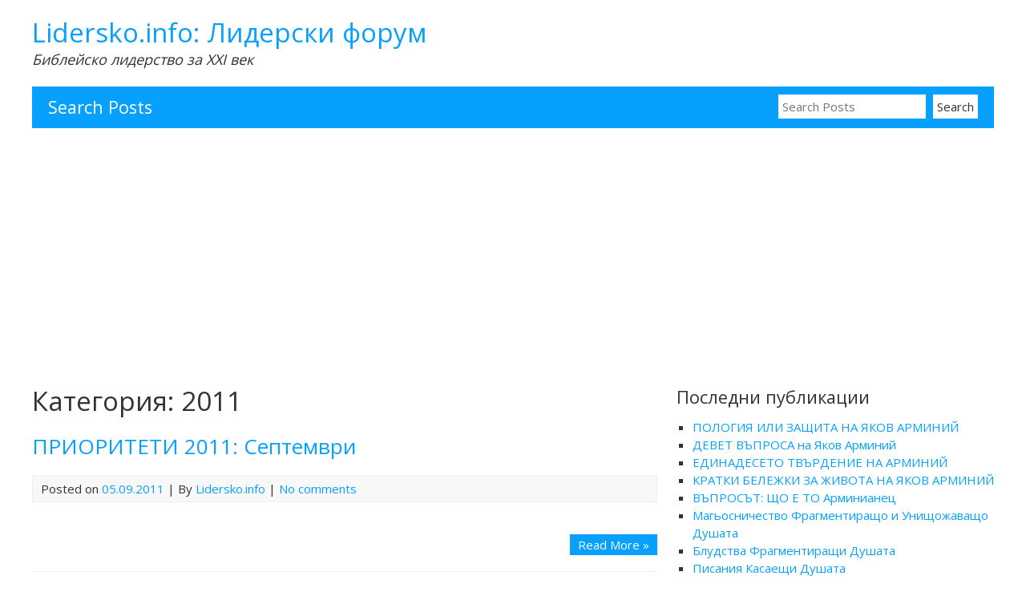

--- FILE ---
content_type: text/html; charset=UTF-8
request_url: https://lidersko.info/category/2011/page/2/
body_size: 8750
content:


<!DOCTYPE html>
<html lang="bg-BG" prefix="og: http://ogp.me/ns# fb: http://ogp.me/ns/fb#">
<head>
	<meta charset="UTF-8">
	<meta name="viewport" content="width=device-width, initial-scale=1">
	<link rel="profile" href="https://gmpg.org/xfn/11">
		<title>2011 &#8211; Страница 2 &#8211; Lidersko.info: Лидерски форум</title>
<style type='text/css'>
	.naaa-gridbox {
		--naaa-bg-color: #ffffff;
		--naaa-border-size: 1px;
		--naaa-border-color: #dad8d8;
		--naaa-gridbox-width: 19%;
		--naaa-num-lines-title: 1;
		--naaa-height-title: 3ex;
		--naaa-button-bg-color: #f7dfa5;
		--naaa-button-bg-color2: #f0c14b;
		--naaa-product-color: ;
		--naaa-button-shadow-color: 0 6px 8px -4px #999;
		--naaa-button-text-color: #000000;
		--naaa-discount-bg-color: #d9534f;
		--naaa-discount-text-color: #ffffff;
		--naaa-corner: 5px;
		--naaa-min-width-gridbox: 75px;
	}
	.naaa-gridbox-h {
		--naaa-bg-color: #ffffff;
		--naaa-border-size: 1px;
		--naaa-border-color: #dad8d8;
		--naaa-num-lines-title: 1;
		--naaa-height-title: 3ex;
		--naaa-button-bg-color: #f7dfa5;
		--naaa-button-bg-color2: #f0c14b;
		--naaa-product-color: ;
		--naaa-button-shadow-color: 0 6px 8px -4px #999;
		--naaa-button-text-color: #000000;
		--naaa-discount-bg-color: #d9534f;
		--naaa-discount-text-color: #ffffff;
		--naaa-corner: 5px;
	}
	</style><meta name='robots' content='max-image-preview:large' />
<link rel='dns-prefetch' href='//fonts.googleapis.com' />
<link rel="alternate" type="application/rss+xml" title="Lidersko.info: Лидерски форум &raquo; Поток" href="https://lidersko.info/feed/" />
<link rel="alternate" type="application/rss+xml" title="Lidersko.info: Лидерски форум &raquo; поток за коментари" href="https://lidersko.info/comments/feed/" />
<link rel="alternate" type="application/rss+xml" title="Lidersko.info: Лидерски форум &raquo; поток за категорията 2011" href="https://lidersko.info/category/2011/feed/" />
<style id='wp-img-auto-sizes-contain-inline-css' type='text/css'>
img:is([sizes=auto i],[sizes^="auto," i]){contain-intrinsic-size:3000px 1500px}
/*# sourceURL=wp-img-auto-sizes-contain-inline-css */
</style>
<style id='wp-emoji-styles-inline-css' type='text/css'>

	img.wp-smiley, img.emoji {
		display: inline !important;
		border: none !important;
		box-shadow: none !important;
		height: 1em !important;
		width: 1em !important;
		margin: 0 0.07em !important;
		vertical-align: -0.1em !important;
		background: none !important;
		padding: 0 !important;
	}
/*# sourceURL=wp-emoji-styles-inline-css */
</style>
<link rel='stylesheet' id='mashsb-styles-css' href='https://lidersko.info/wp-content/plugins/mashsharer/assets/css/mashsb.min.css?ver=4.0.47' type='text/css' media='all' />
<style id='mashsb-styles-inline-css' type='text/css'>
.mashsb-count {color:#cccccc;}@media only screen and (min-width:568px){.mashsb-buttons a {min-width: 177px;}}
/*# sourceURL=mashsb-styles-inline-css */
</style>
<link rel='stylesheet' id='naaa_css_frontend-css' href='https://lidersko.info/wp-content/plugins/no-api-amazon-affiliate/assets/css/naaa-estilos.css?ver=6.9' type='text/css' media='all' />
<link rel='stylesheet' id='naaa_css_foot-awesome-css' href='https://lidersko.info/wp-content/plugins/no-api-amazon-affiliate/assets/css/font-awesome.min.css?ver=6.9' type='text/css' media='all' />
<link rel='stylesheet' id='myknowledgebase-style-css' href='https://lidersko.info/wp-content/themes/myknowledgebase/style.css?ver=6.9' type='text/css' media='all' />
<link rel='stylesheet' id='myknowledgebase-googlefonts-css' href='//fonts.googleapis.com/css?family=Open+Sans&#038;ver=6.9' type='text/css' media='all' />
<script type="text/javascript" src="https://lidersko.info/wp-includes/js/jquery/jquery.min.js?ver=3.7.1" id="jquery-core-js"></script>
<script type="text/javascript" src="https://lidersko.info/wp-includes/js/jquery/jquery-migrate.min.js?ver=3.4.1" id="jquery-migrate-js"></script>
<script type="text/javascript" id="mashsb-js-extra">
/* <![CDATA[ */
var mashsb = {"shares":"54","round_shares":"1","animate_shares":"0","dynamic_buttons":"0","share_url":"https://lidersko.info/%d0%bf%d1%80%d0%b8%d0%be%d1%80%d0%b8%d1%82%d0%b5%d1%82%d0%b8-2011-%d1%81%d0%b5%d0%bf%d1%82%d0%b5%d0%bc%d0%b2%d1%80%d0%b8/","title":"%D0%9F%D0%A0%D0%98%D0%9E%D0%A0%D0%98%D0%A2%D0%95%D0%A2%D0%98+2011%3A+%D0%A1%D0%B5%D0%BF%D1%82%D0%B5%D0%BC%D0%B2%D1%80%D0%B8","image":null,"desc":"","hashtag":"","subscribe":"content","subscribe_url":"","activestatus":"1","singular":"0","twitter_popup":"1","refresh":"0","nonce":"146bbea42a","postid":"","servertime":"1768647016","ajaxurl":"https://lidersko.info/wp-admin/admin-ajax.php"};
//# sourceURL=mashsb-js-extra
/* ]]> */
</script>
<script type="text/javascript" src="https://lidersko.info/wp-content/plugins/mashsharer/assets/js/mashsb.min.js?ver=4.0.47" id="mashsb-js"></script>
<script type="text/javascript" src="https://lidersko.info/wp-content/themes/myknowledgebase/js/nav.js?ver=6.9" id="myknowledgebase-nav-js"></script>
<link rel="https://api.w.org/" href="https://lidersko.info/wp-json/" /><link rel="alternate" title="JSON" type="application/json" href="https://lidersko.info/wp-json/wp/v2/categories/333" /><link rel="EditURI" type="application/rsd+xml" title="RSD" href="https://lidersko.info/xmlrpc.php?rsd" />
<meta name="generator" content="WordPress 6.9" />
<style type="text/css">.recentcomments a{display:inline !important;padding:0 !important;margin:0 !important;}</style>
<!-- START - Open Graph and Twitter Card Tags 3.3.7 -->
 <!-- Facebook Open Graph -->
  <meta property="og:locale" content="bg_BG"/>
  <meta property="og:site_name" content="Lidersko.info: Лидерски форум"/>
  <meta property="og:title" content="2011"/>
  <meta property="og:url" content="https://lidersko.info/category/2011/"/>
  <meta property="og:type" content="article"/>
  <meta property="og:description" content="Библейско лидерство за XXI век"/>
 <!-- Google+ / Schema.org -->
 <!-- Twitter Cards -->
  <meta name="twitter:title" content="2011"/>
  <meta name="twitter:url" content="https://lidersko.info/category/2011/"/>
  <meta name="twitter:description" content="Библейско лидерство за XXI век"/>
  <meta name="twitter:card" content="summary_large_image"/>
 <!-- SEO -->
 <!-- Misc. tags -->
 <!-- is_category -->
<!-- END - Open Graph and Twitter Card Tags 3.3.7 -->
	
</head>
<body class="archive paged category category-333 paged-2 category-paged-2 wp-theme-myknowledgebase">

<div id="container">
		<a class="skip-link screen-reader-text" href="#content">Skip to content</a>
	<div id="header-first">
		<div class="logo">
							<h1><a href="https://lidersko.info/" title="Lidersko.info: Лидерски форум">Lidersko.info: Лидерски форум</a></h1>
									<div class="site-tagline">Библейско лидерство за XXI век</div>
									</div>
			</div>
				<div id="header-third">
						<div class="searchbar-title">Search Posts</div>
			<form role="search" method="get" class="search-form" action="https://lidersko.info/">
				<label>
					<span class="screen-reader-text">Search for:</span>
					<input type="search" class="search-field" placeholder="Search Posts" value="" name="s" />
					<input type="hidden" name="post_type" value="post" />
				</label>
				<input type="submit" class="search-submit" value="Search" />
			</form>
		</div>
	<div id="content" role="main">
	
		<h1 class="page-title">Категория: <span>2011</span></h1>
					
<article id="post-687" class="post-list post-687 post type-post status-publish format-standard hentry category-333 tag-332 tag-342">
	
	<h2 class="post-title entry-title">
		<a href="https://lidersko.info/%d0%bf%d1%80%d0%b8%d0%be%d1%80%d0%b8%d1%82%d0%b5%d1%82%d0%b8-2011-%d1%81%d0%b5%d0%bf%d1%82%d0%b5%d0%bc%d0%b2%d1%80%d0%b8/" rel="bookmark" title="Permalink to ПРИОРИТЕТИ 2011: Септември"> ПРИОРИТЕТИ 2011: Септември</a>
	</h2>

	
<div class="postmetadata">
	Posted on <a href="https://lidersko.info/%d0%bf%d1%80%d0%b8%d0%be%d1%80%d0%b8%d1%82%d0%b5%d1%82%d0%b8-2011-%d1%81%d0%b5%d0%bf%d1%82%d0%b5%d0%bc%d0%b2%d1%80%d0%b8/"><time class="updated" datetime="2011-09-05T12:20:16+03:00">05.09.2011</time></a> | 
	By <span class="author vcard"><a class="url fn" href="https://lidersko.info/author/admin/">Lidersko.info</a></span>			| <a href="https://lidersko.info/%d0%bf%d1%80%d0%b8%d0%be%d1%80%d0%b8%d1%82%d0%b5%d1%82%d0%b8-2011-%d1%81%d0%b5%d0%bf%d1%82%d0%b5%d0%bc%d0%b2%d1%80%d0%b8/#respond">No comments</a>	</div>

	<div class="entry-content">
										</div>

			<div class="more">
			<a class="readmore" href="https://lidersko.info/%d0%bf%d1%80%d0%b8%d0%be%d1%80%d0%b8%d1%82%d0%b5%d1%82%d0%b8-2011-%d1%81%d0%b5%d0%bf%d1%82%d0%b5%d0%bc%d0%b2%d1%80%d0%b8/" rel="bookmark">Read More &raquo;</a>
		</div>
	</article>
					
<article id="post-684" class="post-list post-684 post type-post status-publish format-standard hentry category-333 tag-332">
	
	<h2 class="post-title entry-title">
		<a href="https://lidersko.info/%d0%bf%d1%80%d0%b8%d0%be%d1%80%d0%b8%d1%82%d0%b5%d1%82%d0%b8-2011-%d0%b0%d0%b2%d0%b3%d1%83%d1%81%d1%82/" rel="bookmark" title="Permalink to ПРИОРИТЕТИ 2011: Август"> ПРИОРИТЕТИ 2011: Август</a>
	</h2>

	
<div class="postmetadata">
	Posted on <a href="https://lidersko.info/%d0%bf%d1%80%d0%b8%d0%be%d1%80%d0%b8%d1%82%d0%b5%d1%82%d0%b8-2011-%d0%b0%d0%b2%d0%b3%d1%83%d1%81%d1%82/"><time class="updated" datetime="2011-08-01T00:17:24+03:00">01.08.2011</time></a> | 
	By <span class="author vcard"><a class="url fn" href="https://lidersko.info/author/admin/">Lidersko.info</a></span>			| <a href="https://lidersko.info/%d0%bf%d1%80%d0%b8%d0%be%d1%80%d0%b8%d1%82%d0%b5%d1%82%d0%b8-2011-%d0%b0%d0%b2%d0%b3%d1%83%d1%81%d1%82/#respond">No comments</a>	</div>

	<div class="entry-content">
										</div>

			<div class="more">
			<a class="readmore" href="https://lidersko.info/%d0%bf%d1%80%d0%b8%d0%be%d1%80%d0%b8%d1%82%d0%b5%d1%82%d0%b8-2011-%d0%b0%d0%b2%d0%b3%d1%83%d1%81%d1%82/" rel="bookmark">Read More &raquo;</a>
		</div>
	</article>
					
<article id="post-682" class="post-list post-682 post type-post status-publish format-standard hentry category-333 tag-332 tag-340">
	
	<h2 class="post-title entry-title">
		<a href="https://lidersko.info/%d0%bf%d1%80%d0%b8%d0%be%d1%80%d0%b8%d1%82%d0%b5%d1%82%d0%b8-2011-%d1%8e%d0%bb%d0%b8/" rel="bookmark" title="Permalink to ПРИОРИТЕТИ 2011: Юли"> ПРИОРИТЕТИ 2011: Юли</a>
	</h2>

	
<div class="postmetadata">
	Posted on <a href="https://lidersko.info/%d0%bf%d1%80%d0%b8%d0%be%d1%80%d0%b8%d1%82%d0%b5%d1%82%d0%b8-2011-%d1%8e%d0%bb%d0%b8/"><time class="updated" datetime="2011-07-04T00:16:49+03:00">04.07.2011</time></a> | 
	By <span class="author vcard"><a class="url fn" href="https://lidersko.info/author/admin/">Lidersko.info</a></span>			| <a href="https://lidersko.info/%d0%bf%d1%80%d0%b8%d0%be%d1%80%d0%b8%d1%82%d0%b5%d1%82%d0%b8-2011-%d1%8e%d0%bb%d0%b8/#respond">No comments</a>	</div>

	<div class="entry-content">
										</div>

			<div class="more">
			<a class="readmore" href="https://lidersko.info/%d0%bf%d1%80%d0%b8%d0%be%d1%80%d0%b8%d1%82%d0%b5%d1%82%d0%b8-2011-%d1%8e%d0%bb%d0%b8/" rel="bookmark">Read More &raquo;</a>
		</div>
	</article>
					
<article id="post-915" class="post-list post-915 post type-post status-publish format-standard has-post-thumbnail hentry category-333 tag-2010-2022 tag-969 tag-373 tag-380 tag-374 tag-za tag-ivan tag-p-r tag-381">
	
	<h2 class="post-title entry-title">
		<a href="https://lidersko.info/p-r-ivan-vrachev-za-septs-2010-2022/" rel="bookmark" title="Permalink to п-р Иван ВРАЧЕВ за СЕПЦ (2010-2022)"> п-р Иван ВРАЧЕВ за СЕПЦ (2010-2022)</a>
	</h2>

	
<div class="postmetadata">
	Posted on <a href="https://lidersko.info/p-r-ivan-vrachev-za-septs-2010-2022/"><time class="updated" datetime="2011-06-27T00:16:14+03:00">27.06.2011</time></a> | 
	By <span class="author vcard"><a class="url fn" href="https://lidersko.info/author/admin/">Lidersko.info</a></span>			| <a href="https://lidersko.info/p-r-ivan-vrachev-za-septs-2010-2022/#comments">9 коментара</a>	</div>

	<div class="entry-content">
		<img width="250" height="141" src="https://lidersko.info/wp-content/uploads/2022/01/10871088-1048107410721085-104210561040106310451042-10791072-1057104510551062-250x141.png" class="list-image wp-post-image" alt="&#1087;-&#1088; &#1048;&#1074;&#1072;&#1085; &#1042;&#1056;&#1040;&#1063;&#1045;&#1042; &#1079;&#1072; &#1057;&#1045;&#1055;&#1062;" decoding="async" srcset="https://lidersko.info/wp-content/uploads/2022/01/10871088-1048107410721085-104210561040106310451042-10791072-1057104510551062-250x141.png 250w, https://lidersko.info/wp-content/uploads/2022/01/10871088-1048107410721085-104210561040106310451042-10791072-1057104510551062-300x169.png 300w, https://lidersko.info/wp-content/uploads/2022/01/10871088-1048107410721085-104210561040106310451042-10791072-1057104510551062.png 640w" sizes="(max-width: 250px) 100vw, 250px" />					<p>Verba volant, scripta manent &nbsp; РЕЗЮМЕ (ЕВ): „Не искам да направя и една крачка без Божието благоволение” 3 проблема в българската църква през 2011: 1. Консуматорски материализъм 2. Липса на единство в Духа 3. Християнство склонно на компромиси, което обезсилва църквата 3 основна приоритети от изборния събор на СЕПЦ през 2010: 1. Истината за Християнската святост в противостой на либералните идеи 2. Възпитание на младото поколение и издигане на млади духовни служители 3. Мисионерска дейност: [&hellip;]</p>
			</div>

			<div class="more">
			<a class="readmore" href="https://lidersko.info/p-r-ivan-vrachev-za-septs-2010-2022/" rel="bookmark">Read More &raquo;</a>
		</div>
	</article>
		
		<div class="post-nav">
			<a href="https://lidersko.info/category/2011/page/3/" class="nav-next">Следваща страница &raquo;</a>			<a href="https://lidersko.info/category/2011/" class="nav-prev">&laquo; Предишна страница</a>		</div>

	</div>

	<div id="sidebar" role="complementary">
		
		<div id="recent-posts-2" class="widget widget_recent_entries">
		<h3 class="widgettitle">Последни публикации</h3>
		<ul>
											<li>
					<a href="https://lidersko.info/pologia-ili-zashtita-na-yakov-arminiy/">ПОЛОГИЯ ИЛИ ЗАЩИТА НА ЯКОВ АРМИНИЙ</a>
									</li>
											<li>
					<a href="https://lidersko.info/devet-vaprosa-na-yakov-arminiy/">ДЕВЕТ ВЪПРОСА на Яков Арминий</a>
									</li>
											<li>
					<a href="https://lidersko.info/edinadeseto-tvardenie-na-arminiy/">ЕДИНАДЕСЕТО ТВЪРДЕНИЕ НА АРМИНИЙ</a>
									</li>
											<li>
					<a href="https://lidersko.info/kratki-belezhki-za-zhivota-na-yakov-arminiy/">КРАТКИ БЕЛЕЖКИ ЗА ЖИВОТА НА ЯКОВ АРМИНИЙ</a>
									</li>
											<li>
					<a href="https://lidersko.info/vaprosat-shto-e-to-arminianets/">ВЪПРОСЪТ: ЩО Е ТО Арминианец</a>
									</li>
											<li>
					<a href="https://lidersko.info/magyosnichestvo-fragmentirashto-i-unishtozhavashto-dushata/">Магьосничество Фрагментиращо и Унищожаващо Душата</a>
									</li>
											<li>
					<a href="https://lidersko.info/bludstva-fragmentirashti-dushata/">Блудства Фрагментиращи Душата</a>
									</li>
											<li>
					<a href="https://lidersko.info/pisania-kasaeshti-dushata/">Писания Касаещи Душата</a>
									</li>
											<li>
					<a href="https://lidersko.info/pisania-sreshtu-satana/">Писания Срещу Сатана</a>
									</li>
											<li>
					<a href="https://lidersko.info/religiozni-duhove/">Религиозни Духове</a>
									</li>
					</ul>

		</div><div id="recent-comments-2" class="widget widget_recent_comments"><h3 class="widgettitle">Последни коментари</h3><ul id="recentcomments"><li class="recentcomments"><span class="comment-author-link">Станислав Тодоров</span> за <a href="https://lidersko.info/kalvinistkiat-krayagalen-kamak-dzhon-noks-1514-1572/comment-page-1/#comment-76183">Калвинисткият крайъгълен камък: Джон Нокс (1514-1572)</a></li><li class="recentcomments"><span class="comment-author-link"><a href="https://www.facebook.com/100027043365160" class="url" rel="ugc external nofollow">Docka Vasileva</a></span> за <a href="https://lidersko.info/boyko-borisov-az-nyamam-nito-silata-nito-volyata-da-kazha-ne-otivayte-na-tsarkva/comment-page-1/#comment-69383">Бойко БОРИСОВ: Аз нямам нито силата, нито волята да кажа НЕ ОТИВАЙТЕ на ЦЪРКВА!</a></li><li class="recentcomments"><span class="comment-author-link">Димитър Джевелиев</span> за <a href="https://lidersko.info/spasenie-po-blagodat/comment-page-1/#comment-53415">Спасение по благодат</a></li><li class="recentcomments"><span class="comment-author-link"><a href="https://www.facebook.com/100014950116046" class="url" rel="ugc external nofollow">Bibliata TB</a></span> за <a href="https://lidersko.info/kakvo-shte-pravim-s-vazkresenieto/comment-page-1/#comment-43824">Какво ще правим с Възкресението?</a></li><li class="recentcomments"><span class="comment-author-link"><a href="https://www.facebook.com/100008223762324" class="url" rel="ugc external nofollow">Nikolai Pankov</a></span> за <a href="https://lidersko.info/dokoga-shte-praznuvame-rozhdestvo-bez-vyara/comment-page-1/#comment-43429">Докога ще празнуваме Рождество без вяра?</a></li><li class="recentcomments"><span class="comment-author-link"><a href="https://www.facebook.com/100008223762324" class="url" rel="ugc external nofollow">Nikolai Pankov</a></span> за <a href="https://lidersko.info/dokoga-shte-praznuvame-rozhdestvo-bez-vyara/comment-page-1/#comment-43428">Докога ще празнуваме Рождество без вяра?</a></li><li class="recentcomments"><span class="comment-author-link"><a href="https://www.facebook.com/743559139" class="url" rel="ugc external nofollow">Miro Atanasov</a></span> за <a href="https://lidersko.info/oets-otnosno-tvardeniata-che-evangelski-pastori-razprostranyavat-sluhove-doveli-do-masovo-izteglyane-na-detsa-ot-uchilishta/comment-page-1/#comment-42669">ОЕЦ относно Твърденията, че евангелски пастори разпространяват слухове, довели до масово изтегляне на деца от училища</a></li><li class="recentcomments"><span class="comment-author-link"><a href="https://www.facebook.com/100027803893206" class="url" rel="ugc external nofollow">Снежка Димитрова</a></span> за <a href="https://lidersko.info/sheriya/comment-page-1/#comment-42010">ШАРИЯ: ислямският план да владее света</a></li><li class="recentcomments"><span class="comment-author-link"><a href="https://www.facebook.com/100014950116046" class="url" rel="ugc external nofollow">Bibliata TB</a></span> за <a href="https://lidersko.info/vizitata-na-papata/comment-page-1/#comment-41059">Папата ли обедини религиите?</a></li><li class="recentcomments"><span class="comment-author-link"><a href="https://www.facebook.com/100002950454369" class="url" rel="ugc external nofollow">Peter Nikolas</a></span> за <a href="https://lidersko.info/vseobshta-deklaratsiya-za-pravata-na-choveka/comment-page-1/#comment-39573">ВСЕОБЩА ДЕКЛАРАЦИЯ за правата на човека</a></li></ul></div><div id="text-2" class="widget widget_text">			<div class="textwidget"><p align=center>
<script type="text/javascript"><!--
google_ad_client = "ca-pub-1402659787238748";
/* 600 wide */
google_ad_slot = "4678084460";
google_ad_width = 160;
google_ad_height = 600;
//-->
</script>
<script type="text/javascript" src="https://pagead2.googlesyndication.com/pagead/show_ads.js">
</script>
</p></div>
		</div>	</div>

<div id="footer">
		<div id="footer-widgets" role="complementary">
		<div class="footer-left">
			<div id="rss-4" class="widget widget_rss"><h3 class="widgettitle"><a class="rsswidget rss-widget-feed" href="https://www.evangelsko.info/feed/"><img class="rss-widget-icon" style="border:0" width="14" height="14" src="https://lidersko.info/wp-includes/images/rss.png" alt="RSS  " loading="lazy" /></a> <a class="rsswidget rss-widget-title" href="https://www.evangelsko.info/">Евангелски новини</a></h3><ul><li><a class='rsswidget' href='https://www.evangelsko.info/ryadko-izdanie-na-bibliata-na-izlozhenie-v-uels-2/'>Рядко издание на Библията на изложение в Уелс</a></li><li><a class='rsswidget' href='https://www.evangelsko.info/myuzikalat-yoan-sinat-na-garma-otnovo-na-stsena-intervyu-s-rezhisyora-toni-radoslavov-2/'>Мюзикълът „Йоан – синът на гърма“ отново на сцена: интервю с режисьора Тони Радославов</a></li><li><a class='rsswidget' href='https://www.evangelsko.info/martenskite-praznitsi-vreme-za-vazpomenanie/'>МАРТЕНСКИТЕ ПРАЗНИЦИ – ВРЕМЕ ЗА ВЪЗПОМЕНАНИЕ</a></li><li><a class='rsswidget' href='https://www.evangelsko.info/5-fevruari-bitie/'>5 Февруари/ БИТИЕ</a></li><li><a class='rsswidget' href='https://www.evangelsko.info/hristianite-v-india-sas-spetsialna-protektsia-okolo-praznitsite/'>Християните в Индия със специална протекция около празниците</a></li></ul></div>		</div>

		<div class="footer-middle">
			<div id="rss-3" class="widget widget_rss"><h3 class="widgettitle"><a class="rsswidget rss-widget-feed" href="http://molitvata.com/feed/"><img class="rss-widget-icon" style="border:0" width="14" height="14" src="https://lidersko.info/wp-includes/images/rss.png" alt="RSS  " loading="lazy" /></a> <a class="rsswidget rss-widget-title" href="https://molitvata.com/">Молитвени нужди</a></h3><ul><li><a class='rsswidget' href='https://molitvata.com/molitveni-nuzhdi-yanuari-2026/'>Молитвени нужди (Януари 2026)</a></li><li><a class='rsswidget' href='https://molitvata.com/molitveni-nuzhdi-dekemvri-2025/'>Молитвени нужди (Декември 2025)</a></li><li><a class='rsswidget' href='https://molitvata.com/molitveni-nuzhdi-noemvri-2025/'>Молитвени нужди (Ноември 2025)</a></li><li><a class='rsswidget' href='https://molitvata.com/molitveni-nuzhdi-oktomvri-2025/'>Молитвени нужди (Октомври 2025)</a></li><li><a class='rsswidget' href='https://molitvata.com/molitveni-nuzhdi-septemvri-2025/'>Молитвени нужди (Септември 2025)</a></li></ul></div>		</div>

		<div class="footer-right">
			<div id="rss-2" class="widget widget_rss"><h3 class="widgettitle"><a class="rsswidget rss-widget-feed" href="http://pastir.org/feed/"><img class="rss-widget-icon" style="border:0" width="14" height="14" src="https://lidersko.info/wp-includes/images/rss.png" alt="RSS  " loading="lazy" /></a> <a class="rsswidget rss-widget-title" href="https://pastir.org/">Пастирско общение</a></h3><ul><li><a class='rsswidget' href='https://pastir.org/molitva-za-setra-vanya-p-r-toma-spasova/'>МОЛИТВА за сетра Ваня п-р Тома Спасова</a></li><li><a class='rsswidget' href='https://pastir.org/balkanite-imat-klyuchovo-znachenie-za-evangelieto/'>Балканите имат ключово значение за Евангелието</a></li><li><a class='rsswidget' href='https://pastir.org/vseki-mozhel-da-otkrie-tsarkva-i-da-iska-subsidia-ot-darzhavata-2/'>ВСЕКИ МОЖЕЛ „ДА ОТКРИЕ ЦЪРКВА И ДА ИСКА СУБСИДИЯ ОТ ДЪРЖАВАТА“</a></li><li><a class='rsswidget' href='https://pastir.org/darzhavni-subsidii-za-veroizpovedani/'>Държавни субсидии за вероизповеданията в БЪЛГАРИЯ</a></li><li><a class='rsswidget' href='https://pastir.org/razhodni-politiki-za-perioda-2025-2028-subsidii-za-protestantite/'>РАЗХОДНИ ПОЛИТИКИ ЗА ПЕРИОДА 2025-2028: Субсидии за протестантите</a></li></ul></div>		</div>
	</div>
	
	<div class="site-info">	
Lidersko.info: Библейско лидерство за XXI век<br>
©2007-2020 Powered by Bibliata.com
	</div>
</div>
</div><!-- #container -->

<script type="speculationrules">
{"prefetch":[{"source":"document","where":{"and":[{"href_matches":"/*"},{"not":{"href_matches":["/wp-*.php","/wp-admin/*","/wp-content/uploads/*","/wp-content/*","/wp-content/plugins/*","/wp-content/themes/myknowledgebase/*","/*\\?(.+)"]}},{"not":{"selector_matches":"a[rel~=\"nofollow\"]"}},{"not":{"selector_matches":".no-prefetch, .no-prefetch a"}}]},"eagerness":"conservative"}]}
</script>
<script type="text/javascript" src="https://lidersko.info/wp-includes/js/wp-embed.min.js?ver=6.9" id="wp-embed-js" defer="defer" data-wp-strategy="defer"></script>
<script id="wp-emoji-settings" type="application/json">
{"baseUrl":"https://s.w.org/images/core/emoji/17.0.2/72x72/","ext":".png","svgUrl":"https://s.w.org/images/core/emoji/17.0.2/svg/","svgExt":".svg","source":{"concatemoji":"https://lidersko.info/wp-includes/js/wp-emoji-release.min.js?ver=6.9"}}
</script>
<script type="module">
/* <![CDATA[ */
/*! This file is auto-generated */
const a=JSON.parse(document.getElementById("wp-emoji-settings").textContent),o=(window._wpemojiSettings=a,"wpEmojiSettingsSupports"),s=["flag","emoji"];function i(e){try{var t={supportTests:e,timestamp:(new Date).valueOf()};sessionStorage.setItem(o,JSON.stringify(t))}catch(e){}}function c(e,t,n){e.clearRect(0,0,e.canvas.width,e.canvas.height),e.fillText(t,0,0);t=new Uint32Array(e.getImageData(0,0,e.canvas.width,e.canvas.height).data);e.clearRect(0,0,e.canvas.width,e.canvas.height),e.fillText(n,0,0);const a=new Uint32Array(e.getImageData(0,0,e.canvas.width,e.canvas.height).data);return t.every((e,t)=>e===a[t])}function p(e,t){e.clearRect(0,0,e.canvas.width,e.canvas.height),e.fillText(t,0,0);var n=e.getImageData(16,16,1,1);for(let e=0;e<n.data.length;e++)if(0!==n.data[e])return!1;return!0}function u(e,t,n,a){switch(t){case"flag":return n(e,"\ud83c\udff3\ufe0f\u200d\u26a7\ufe0f","\ud83c\udff3\ufe0f\u200b\u26a7\ufe0f")?!1:!n(e,"\ud83c\udde8\ud83c\uddf6","\ud83c\udde8\u200b\ud83c\uddf6")&&!n(e,"\ud83c\udff4\udb40\udc67\udb40\udc62\udb40\udc65\udb40\udc6e\udb40\udc67\udb40\udc7f","\ud83c\udff4\u200b\udb40\udc67\u200b\udb40\udc62\u200b\udb40\udc65\u200b\udb40\udc6e\u200b\udb40\udc67\u200b\udb40\udc7f");case"emoji":return!a(e,"\ud83e\u1fac8")}return!1}function f(e,t,n,a){let r;const o=(r="undefined"!=typeof WorkerGlobalScope&&self instanceof WorkerGlobalScope?new OffscreenCanvas(300,150):document.createElement("canvas")).getContext("2d",{willReadFrequently:!0}),s=(o.textBaseline="top",o.font="600 32px Arial",{});return e.forEach(e=>{s[e]=t(o,e,n,a)}),s}function r(e){var t=document.createElement("script");t.src=e,t.defer=!0,document.head.appendChild(t)}a.supports={everything:!0,everythingExceptFlag:!0},new Promise(t=>{let n=function(){try{var e=JSON.parse(sessionStorage.getItem(o));if("object"==typeof e&&"number"==typeof e.timestamp&&(new Date).valueOf()<e.timestamp+604800&&"object"==typeof e.supportTests)return e.supportTests}catch(e){}return null}();if(!n){if("undefined"!=typeof Worker&&"undefined"!=typeof OffscreenCanvas&&"undefined"!=typeof URL&&URL.createObjectURL&&"undefined"!=typeof Blob)try{var e="postMessage("+f.toString()+"("+[JSON.stringify(s),u.toString(),c.toString(),p.toString()].join(",")+"));",a=new Blob([e],{type:"text/javascript"});const r=new Worker(URL.createObjectURL(a),{name:"wpTestEmojiSupports"});return void(r.onmessage=e=>{i(n=e.data),r.terminate(),t(n)})}catch(e){}i(n=f(s,u,c,p))}t(n)}).then(e=>{for(const n in e)a.supports[n]=e[n],a.supports.everything=a.supports.everything&&a.supports[n],"flag"!==n&&(a.supports.everythingExceptFlag=a.supports.everythingExceptFlag&&a.supports[n]);var t;a.supports.everythingExceptFlag=a.supports.everythingExceptFlag&&!a.supports.flag,a.supports.everything||((t=a.source||{}).concatemoji?r(t.concatemoji):t.wpemoji&&t.twemoji&&(r(t.twemoji),r(t.wpemoji)))});
//# sourceURL=https://lidersko.info/wp-includes/js/wp-emoji-loader.min.js
/* ]]> */
</script>
<script defer src="https://static.cloudflareinsights.com/beacon.min.js/vcd15cbe7772f49c399c6a5babf22c1241717689176015" integrity="sha512-ZpsOmlRQV6y907TI0dKBHq9Md29nnaEIPlkf84rnaERnq6zvWvPUqr2ft8M1aS28oN72PdrCzSjY4U6VaAw1EQ==" data-cf-beacon='{"version":"2024.11.0","token":"a18cb245c9ce4e6da32fcea4d210acf5","r":1,"server_timing":{"name":{"cfCacheStatus":true,"cfEdge":true,"cfExtPri":true,"cfL4":true,"cfOrigin":true,"cfSpeedBrain":true},"location_startswith":null}}' crossorigin="anonymous"></script>
</body>
</html>

<!-- Performance optimized by Redis Object Cache. Learn more: https://wprediscache.com -->


--- FILE ---
content_type: text/html; charset=utf-8
request_url: https://www.google.com/recaptcha/api2/aframe
body_size: 267
content:
<!DOCTYPE HTML><html><head><meta http-equiv="content-type" content="text/html; charset=UTF-8"></head><body><script nonce="m_L6g-MgJZ6wGJ3vezTdxA">/** Anti-fraud and anti-abuse applications only. See google.com/recaptcha */ try{var clients={'sodar':'https://pagead2.googlesyndication.com/pagead/sodar?'};window.addEventListener("message",function(a){try{if(a.source===window.parent){var b=JSON.parse(a.data);var c=clients[b['id']];if(c){var d=document.createElement('img');d.src=c+b['params']+'&rc='+(localStorage.getItem("rc::a")?sessionStorage.getItem("rc::b"):"");window.document.body.appendChild(d);sessionStorage.setItem("rc::e",parseInt(sessionStorage.getItem("rc::e")||0)+1);localStorage.setItem("rc::h",'1768647018372');}}}catch(b){}});window.parent.postMessage("_grecaptcha_ready", "*");}catch(b){}</script></body></html>